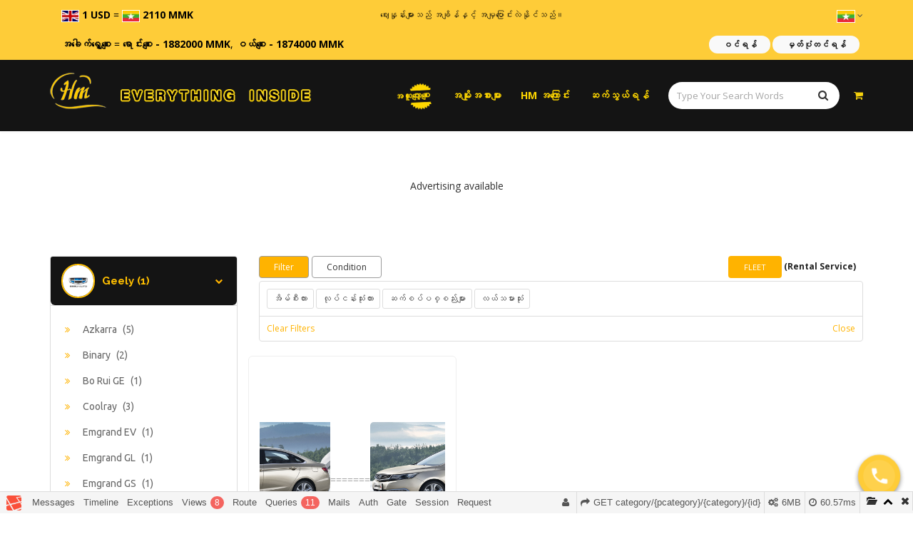

--- FILE ---
content_type: text/html; charset=UTF-8
request_url: https://heavenmall.net/category/automobile/geely/emgrand-gl
body_size: 21229
content:
<!DOCTYPE html>
<html lang="my">
<head>
    <meta charset="utf-8">
    <meta http-equiv="X-UA-Compatible" content="IE=edge">

        <meta name="robots" content="index,follow">
<meta name="googlebot" content="index, follow" />
<meta name="title" content="Emgrand GL">
<meta name="description" content="For =&gt;	EMGRAND GL 1.8+6GMT	/EMGRAND GL 1.8+6DCT	/EMGRAND GL 1.4T+6DCT
Dimensions L*W*H (mm)	-4725*1802*1478	/4725*1802*1478	/4725*1802*1478
Wheelbase (mm)	-2700	/2700	/2700
Wheel tread (front/rear) (mm)	-(1551/1546)	/(1551/1546)/(1551/1546)
Minimum ground clearance (mm)	-120	/120	/120
Unladen mass (kg)	-1320	/1340	/1400
Trunk volume (L)	-680	/680	/680
Fuel tank capacity (L)	-60	/60	/60
Engine	-1.8 Four Cylinder Naturally Aspirated	/1.8 Four Cylinder Naturally Aspirated	/1.4T Four Cylinder Turbo
Displacement (cc)	-1799	/1799	/1398
Maximum power (KW/rpm)	-(98/6000)	/(98/6000)/(98/5200)
Maximum torque (N.m/rpm)	-(170/4400)/(170/4400)/(215/4000)">
<meta name="keywords" content="heaven mall,myanmar,shopping,real estate,services,business,online shopping,automobile,auto mobile,book" />
<meta name="image" content="https://heavenmall.sgp1.cdn.digitaloceanspaces.com/heavenmall/products/thumbnails/7347556431598363836.png">
<meta name="author" content="HeavenMall" />
<!-- for facebook -->
<meta property="og:type" content="website" />
<meta property="og:title" content="Emgrand GL" />
<meta property="og:description" content="For =&gt;	EMGRAND GL 1.8+6GMT	/EMGRAND GL 1.8+6DCT	/EMGRAND GL 1.4T+6DCT
Dimensions L*W*H (mm)	-4725*1802*1478	/4725*1802*1478	/4725*1802*1478
Wheelbase (mm)	-2700	/2700	/2700
Wheel tread (front/rear) (mm)	-(1551/1546)	/(1551/1546)/(1551/1546)
Minimum ground clearance (mm)	-120	/120	/120
Unladen mass (kg)	-1320	/1340	/1400
Trunk volume (L)	-680	/680	/680
Fuel tank capacity (L)	-60	/60	/60
Engine	-1.8 Four Cylinder Naturally Aspirated	/1.8 Four Cylinder Naturally Aspirated	/1.4T Four Cylinder Turbo
Displacement (cc)	-1799	/1799	/1398
Maximum power (KW/rpm)	-(98/6000)	/(98/6000)/(98/5200)
Maximum torque (N.m/rpm)	-(170/4400)/(170/4400)/(215/4000)" />
<meta property="og:image" content="https://heavenmall.sgp1.cdn.digitaloceanspaces.com/heavenmall/products/thumbnails/7347556431598363836.png" />
<!-- for twitter -->
<meta name="twitter:card" content="summary_large_image">
    <meta name="viewport" content="width=device-width, initial-scale=1">

    <!-- CSRF Token -->
    <meta name="csrf-token" content="2Reo64D1JKag69phLcPd8TKZwMx9qhWjvhcLtRQG">

    <title> HeavenMall</title>
    <link rel="shortcut icon" href="https://heavenmall.net/img/favicon.png">
<link href="https://heavenmall.net/css/external.css" type="text/css" rel="stylesheet">


    <link href="https://cdn.jsdelivr.net/npm/bootstrap@3.4.1/dist/css/bootstrap.min.css"  type="text/css" rel="stylesheet" />

<link rel="preconnect" href="https://fonts.googleapis.com">
<link rel="preconnect" href="https://fonts.gstatic.com" crossorigin>
<link href="https://fonts.googleapis.com/css2?family=Open+Sans:ital,wght@0,400;0,500;0,700;0,800;1,400;1,500;1,700&family=Raleway:ital,wght@0,400;0,500;0,700;1,500;1,700&family=Ubuntu:ital,wght@0,400;0,500;0,700;1,400;1,500;1,700&display=swap" rel="stylesheet">


<link href="https://heavenmall.net/css/style.css" rel="stylesheet">


<link href="https://heavenmall.net/css/custom.css?v=39.2" type="text/css" rel="stylesheet">



    <script src="https://cdnjs.cloudflare.com/ajax/libs/jquery/2.2.4/jquery.min.js"></script>

<script src="https://heavenmall.net/js/zawgyi_detector.min.js"></script>



<script>
    let HM = {};
</script>
            <!-- Global site tag (gtag.js) - Google Analytics -->
            <script async
                    src="https://www.googletagmanager.com/gtag/js?id=UA-173932786-1"></script>
            <script>
                window.dataLayer = window.dataLayer || [];

                function gtag() {
                    dataLayer.push(arguments);
                }

                gtag('js', new Date());

                gtag('config', "UA-173932786-1");
            </script>
            
<script>
    $(window).load(function() {
        // Animate loader off screen
        $(".se-pre-con").fadeOut("slow");
    });
</script>
<style>
    .no-js #loader { display: none;  }
    .js #loader { display: block; position: absolute; left: 100px; top: 0; }
    .se-pre-con {
        position: fixed;
        left: 0px;
        top: 0px;
        width: 100%;
        height: 100%;
        z-index: 9999;
        background: url("https://heavenmall.net/public/images/Preloader_11.gif") center no-repeat #fff;
    }
</style>

<style>
    .arrow {
        left: 88%;
    }

    .arrow {
        position: absolute;
        bottom: 0;
        margin-left: 0px;
        width: 12px;
        height: 12px;
        background-size: contain;
        top: 12px;
    }

    .segunda {
        margin-left: 8px;
    }

    .next {
        background-image: url([data-uri]);
    }

    #collapseChild {
        display: none;
    }

    @keyframes  bounceAlpha {
        0% {
            opacity: 1;
            transform: translateX(0px) scale(1);
        }

        25% {
            opacity: 0;
            transform: translateX(10px) scale(0.9);
        }

        26% {
            opacity: 0;
            transform: translateX(-10px) scale(0.9);
        }

        55% {
            opacity: 1;
            transform: translateX(0px) scale(1);
        }
    }

    .bounceAlpha {
        animation-name: bounceAlpha;
        animation-duration: 1.4s;
        animation-iteration-count: infinite;
        animation-timing-function: linear;
    }

    .arrow.primera.bounceAlpha {
        animation-name: bounceAlpha;
        animation-duration: 1.4s;
        animation-delay: 0.2s;
        animation-iteration-count: infinite;
        animation-timing-function: linear;
    }

    @media  screen and (max-width: 576px) {
        .hero {
            height: 167px !important;
            padding: 0 10px;
        }
    }
</style></head>
<body>

    <!-- Document Wrapper
    ============================================= -->

<div id="wrapper" class="wrapper clearfix">
    <header id="navbar-spy" class="header header-1">
    <div class="top-bar">
        <div class="container">
            <div class="row d-block d-md-none">
                <div class="col-xs-6">
                    <div class="mobile-ex-rate">
                                <span>
                                    <img  loading=lazy  src="https://heavenmall.net/img/en.png" class="image" />
                                    <b class="rate">1 USD</b>
                                </span>
                        <span> = </span>
                        <span>
                                    <img  loading=lazy  src="https://heavenmall.net/img/my.png" class="image" />
                                    <b class="rate">2110 MMK</b>
                                </span>
                    </div>
                </div>
                <div class="col-xs-6 mobile-marquee-wrapper">
                    <small class="ex-rate-text-moving">
                        <marquee behavior="scroll" direction="left">
                            ဈေးနှုန်းများသည် အချိန်နှင့်
                            အမျှပြောင်းလဲနိုင်သည်။
                        </marquee>
                    </small>
                </div>
                <div class="col-xs-12">
                    <div class="mobile-gold-rate">
                        <span>
                                                            <b>အခေါက်ရွှေစျေး </b> = <b>ရောင်းစျေး - 1882000 MMK</b>, <b>ဝယ်စျေး - 1874000 MMK</b>
                                                    </span>
                    </div>
                </div>
            </div>
            <div class="row">
                <div class="col-xs-12 col-sm-6 col-md-7">
                    <div class="moblie-search search-box d-block d-md-none">
                        <form class="search-form" role="search" action="https://heavenmall.net/search" method="GET">
                            <div class="input-group">
                                <input type="text" class="form-control" placeholder="Type Your Search Words"
                                       name="sterm">
                                <span class="input-group-btn">
                                    <button class="btn" type="submit"><i class="fa fa-search"></i></button>
                                </span>
                            </div>
                            <!-- /input-group -->
                        </form>
                    </div>
                </div>
            </div>
            <div class="row">
                <div class="col-xs-12 d-sm-none exchange-rate-holder">
                    <div class="row">
                        <div class="col-md-4">
                            &nbsp;&nbsp;&nbsp;
                            <span>
                                <img  loading=lazy  src="https://heavenmall.net/img/en.png"
                                       style="width:25px; border: 1px solid #fff;" />
                                        <b>1 USD</b> = <img src="https://heavenmall.net/img/my.png" style="width:25px; border: 1px solid #fff;" />
                                        <b>2110 MMK</b>
                            </span>
                        </div>
                        <div class="col-md-8 marquee-wrapper">
                            <div class="row">
                                <div class="col-md-6">
                                    <small>
                                        <marquee behavior="scroll" direction="left">
                                            ဈေးနှုန်းများသည် အချိန်နှင့်
                                            အမျှပြောင်းလဲနိုင်သည်။
                                        </marquee>
                                    </small>
                                </div>
                                
                                <div class="col-md-6">
                                    <ul class="pull-right top-links clearfix">
                                        <li class="dropdown language">
                                            <a href="javascript:void(0)" data-lang="my">
                                                <img  loading=lazy  src="https://heavenmall.net/img/my.png" alt="my" />
                                                <i class="fa fa-angle-down"></i>
                                            </a>
                                            <ul class="language-menu">
                                                                                                    <li>
                                                        <a href="https://heavenmall.net/locale/en" data-lang="en">
                                                            <img  loading=lazy  src="https://heavenmall.net/img/en.png" alt="en" />
                                                        </a>
                                                    </li>
                                                                                            </ul>
                                        </li>
                                    </ul>
                                </div>
                            </div>
                        </div>
                    </div>
                </div>
                
            </div>
            <!-- .row end -->
        </div>
        <!-- .container end -->
    </div>
    <!-- .top-bar end -->

    <div class="top-bar">
        <div class="container">
            <div class="row">
                <div class="col-xs-12 col-sm-7 col-md-7 d-sm-none exchange-rate-holder">
                    <div class="row">
                        <div class="col-md-12">
                            &nbsp;&nbsp;&nbsp;
                            

                            <span>
                                                                    <b>အခေါက်ရွှေစျေး </b> = <b>ရောင်းစျေး - 1882000 MMK</b>, <b>ဝယ်စျေး - 1874000 MMK</b>
                                                            </span>
                        </div>
                    </div>
                </div>
                <div class="mobile-nav-links col-xs-12 col-sm-5 col-md-5">
                    <ul class="list-inline pull-right top-links clearfix">
                        <li class="dropdown language d-block d-md-none">
                            <a href="javascript:void(0)" data-lang="my">
                                <img  loading=lazy  src="https://heavenmall.net/img/my.png" alt="my" />
                                <i class="fa fa-angle-down"></i>
                            </a>
                            <ul class="language-menu">
                                                                    <li>
                                        <a href="https://heavenmall.net/locale/en" data-lang="en">
                                            <img  loading=lazy  src="https://heavenmall.net/img/en.png" alt="en" />
                                        </a>
                                    </li>
                                                            </ul>
                        </li>
                                                                                    <li>
                                    

                                    <a href="https://heavenmall.net/login" class="top-bar-link">ဝင်ရန်</a>

                                    <a href="https://heavenmall.net/register" class="top-bar-link">မှတ်ပုံတင်ရန်</a>
                                </li>
                                                                        </ul>
                </div>
            </div>
            <!-- .row end -->
        </div>
        <!-- .container end -->
    </div>
    <!-- .top-bar end -->
    

    <nav id="primary-menu" class="navbar navbar-fixed-top affix-top">
        <div class="container">

            <!-- Brand and toggle get grouped for better mobile display -->
            <div class="navbar-header">

                <button type="button" class="navbar-toggle collapsed" data-toggle="collapse"
                        data-target="#header-navbar-collapse-1" aria-expanded="false">
                    <span class="sr-only">Toggle navigation</span>
                    <span class="icon-bar"></span>
                    <span class="icon-bar"></span>
                    <span class="icon-bar"></span>
                </button>

                <!-- Mod-->
                <div class="module module-search mobile-display d-none">
                    <div class="search-icon">
                        <i class="fa fa-search"></i>
                    </div>
                    <div class="search-box">
                        <form class="search-form" role="search" action="https://heavenmall.net/search">
                            <div class="input-group">
                                <input type="text" class="form-control" placeholder="Type Your Search Words"
                                       name="sterm" />
                                <span class="input-group-btn">
                                            <button class="btn" type="submit"><i class="fa fa-search"></i></button>
                                        </span>
                            </div>
                            <!-- /input-group -->
                        </form>
                    </div>
                </div>
                <!-- .module-search-->
                <!-- .module-cart -->
                <div class="module module-cart mobile-display">
                    <div class="cart-icon">
                                                    <i class="fa fa-shopping-cart"></i>
                                            </div>
                </div>
                <!-- .module-cart end -->
                <a class="logo" href="https://heavenmall.net">
                    <img  loading=lazy  src="https://heavenmall.sgp1.cdn.digitaloceanspaces.com/heavenmall/logo/9916050001577777742.png"
                         class="img-responsive site-logo" alt="Heaven Melody">
                    <img  loading=lazy  src="https://heavenmall.net/images/logo-slogan-3.png" class="img-text" alt="Everything Inside">
                </a>
            </div>

            <!-- Collect the nav links, forms, and other content for toggling -->
            <div class="collapse navbar-collapse pull-right" id="header-navbar-collapse-1">
                <ul class="nav navbar-nav navbar-left">
                    <li class="menu-promotion animated-deal tada">
                        <a href="https://heavenmall.net/dealproducts" class="my deal">အထူးလျှော့စျေး</a>
                    </li>
                    <!-- li end -->
                    <li class="has-dropdown">
                        <a href="#" class="dropbtn my" onclick="myFunction()">အမျိုးအစားများ</a>
                        <ul class="dropdown-menu" id="myDropdown">
                                                                                                <li>
                                        <a href="https://heavenmall.net/category/art-and-music" class="my">အနုပညာနှင့်ဂီတ</a>
                                    </li>
                                                                    <li>
                                        <a href="https://heavenmall.net/category/luxury-watches" class="my">နာရီများ</a>
                                    </li>
                                                                    <li>
                                        <a href="https://heavenmall.net/category/entertainment" class="my">ဖျော်ဖြေရေး</a>
                                    </li>
                                                                    <li>
                                        <a href="https://heavenmall.net/category/book" class="my">စာအုပ်များ</a>
                                    </li>
                                                                    <li>
                                        <a href="https://heavenmall.net/category/real-estate" class="my">အိမ်ခြံမြေ</a>
                                    </li>
                                                                    <li>
                                        <a href="https://heavenmall.net/category/electronic" class="my">လျှပ်စစ်ပစ္စည်းများ</a>
                                    </li>
                                                                    <li>
                                        <a href="https://heavenmall.net/category/automobile" class="my">ကားနှင့်ယာဥ်အမျိုးမျိုး</a>
                                    </li>
                                                                    <li>
                                        <a href="https://heavenmall.net/category/building-construction-materials" class="my">ဆောက်လုပ်ရေးပစ္စည်းများ</a>
                                    </li>
                                                                    <li>
                                        <a href="https://heavenmall.net/category/women-s-fashion" class="my">အမျိုးသမီးဖက်ရှင်</a>
                                    </li>
                                                                    <li>
                                        <a href="https://heavenmall.net/category/luggage-backpack" class="my">ခရီးဆောင်အိတ်/ကျောပိုးအိတ်များ</a>
                                    </li>
                                                                    <li>
                                        <a href="https://heavenmall.net/category/baby-store" class="my">ကလေးအသုံးအဆောင်ပစ္စည်းများ</a>
                                    </li>
                                                                    <li>
                                        <a href="https://heavenmall.net/category/men-s-fashion" class="my">အမျိုးသားဖက်ရှင်</a>
                                    </li>
                                                                    <li>
                                        <a href="https://heavenmall.net/category/health-beauty-personal-care" class="my">အလှအပနှင့်ကျန်းမာရေး</a>
                                    </li>
                                                                    <li>
                                        <a href="https://heavenmall.net/category/home-and-kitchen" class="my">မီးဖိုချောင်နှင့်အိမ်သုံးပစ္စည်းများ</a>
                                    </li>
                                                                    <li>
                                        <a href="https://heavenmall.net/category/sports-outdoors" class="my">အားကစားပစ္စည်းများ</a>
                                    </li>
                                                                    <li>
                                        <a href="https://heavenmall.net/category/agribusiness" class="my">စိုက်ပျိုးမွေးမြူရေး</a>
                                    </li>
                                                                    <li>
                                        <a href="https://heavenmall.net/category/jewelry-accessories" class="my">လက်ဝတ်ရတနာနှင့်ဆက်စပ်ပစ္စည်းများ</a>
                                    </li>
                                                                    <li>
                                        <a href="https://heavenmall.net/category/groceries-pets" class="my">ကုန်စုံနှင့်အိမ်မွေးတိရစ္ဆာန်များ</a>
                                    </li>
                                                                    <li>
                                        <a href="https://heavenmall.net/category/travel" class="my">ခရီးသွားခြင်း</a>
                                    </li>
                                                                    <li>
                                        <a href="https://heavenmall.net/category/ecommerce" class="my">အခြားကုန်ပစ္စည်းများ</a>
                                    </li>
                                                                    <li>
                                        <a href="https://heavenmall.net/category/health-household" class="my">ကျန်းမာရေးနှင့်အိမ်စောင့်</a>
                                    </li>
                                                                    <li>
                                        <a href="https://heavenmall.net/category/natural-minerals" class="my">သဘာ၀တွင်းထွက်ပစွည်းများ</a>
                                    </li>
                                                                                    </ul>
                    </li>
                    <!-- remove category  -->

                    <li>
                        <a href="https://heavenmall.net/about" class="my">HM အကြောင်း</a>
                    </li>
                    <li>
                        <a href="https://heavenmall.net/contact" class="my">ဆက်သွယ်ရန်</a>
                    </li>
                </ul>

                <!-- Mod-->
                <div class="module module-search pull-left mobile-hide">
                    <div class="search-icon">
                        <div class="new-search-box">
                            <form class="new-search-form" role="search" action="https://heavenmall.net/search" method="GET">
                                <div class="input-group">
                                    <input type="hidden" class="form-control" name="current_category_id"
                                           value="">
                                    <input type="text" class="form-control" placeholder="Type Your Search Words"
                                           name="sterm">
                                    <span class="input-group-btn">
                                        <button class="btn" type="submit">
                                            <i class="fa fa-search"></i>
                                        </button>
                                    </span>
                                </div>
                                <!-- /input-group -->
                            </form>
                        </div>
                    </div>
                </div>
                <!-- .module-search-->
                <!-- .module-cart -->
                <div class="module module-cart pull-left mobile-hide">
                    <div class="cart-icon">
                        <i class="fa fa-shopping-cart"></i>

                        <span class="title">shop cart</span>

                                            </div>
                                    </div>
                <!-- .module-cart end -->

            </div>
            <!-- /.navbar-collapse -->
        </div>
        <!-- /.container-fluid -->
    </nav>

</header>    
        <style>
        .shop-grid .product {
            min-height: 0px;
        }

        .shop-grid .product .product-img {
            min-height: 200px;
        }

        .product .product-bio .prodcut-cat a {
            margin-bottom: 5px;
        }

        .product .product-bio .prodcut-title h3 a {
            font-size: 14px;
            height: 33px;
        }

        .product .product-price {
            font-size: 16px;
            margin-top: 0;
        }

        .product .product-price p {
            line-height: 17px;
        }

        .rating-readonly > label:before {
            font-size: 1em;
        }

        .rating, .rating-readonly {
            margin-bottom: 0px;
        }

        .heading-compact .subheading {
            font-size: 18px;
            line-height: 35px;
        }

        .heading-compact .subheading a {
            float: right;
            font-weight: bold;
        }

        .subheading:before {
            top: 16px;
        }

        .product-box .product-hover .product-link p {
            font-size: 14px;
        }

        .home-page {
            background: black;
            width: 100%;
            line-height: 50px;
            font-weight: 600;
            margin-bottom: 1px;
        }

        @media  only screen and (max-width: 769px) {
            .home-page {
                width: 49.6%;
            }
        }

        @media  only screen and (max-width: 426px) {
            .home-page {
                width: 49%;
                background: #ffb300;
                color: white;
            }

            .home-page-btn a:hover {
                color: #333;
            }
        }
        .header-bar {
            display: flex;
            justify-items: center;
            justify-content: space-between;
        }
        .fleet-btn-wrapper {
            text-align: right;
            font-size: 12px;
        }

        .fleet-btn-wrapper .btn {
            padding: 6px 20px;
            font-size: 11px;
        }

        .fleet-btn-wrapper .highlight-text {
            font-weight: bold;
            color: #222;
            margin-right: 10px;
        }      
        @media  screen and (max-width: 576px) {
            .fleet-btn-wrapper .highlight-text {
                display: none;
            }            
        }   
    </style>

    <section id="page-title" class="page-title d-none">
        <div class="container">
            <div class="row">
                <div class="col-xs-12 col-sm-12 col-md-6">
                    <h1 class="zawgyi">Emgrand GL</h1>
                </div>
            </div>
        </div>
    </section>

            <section id="banner">
            <div class="container">
                                    <div class="banner-item"
                                                     style="background-image: url('https://heavenmall.sgp1.cdn.digitaloceanspaces.com/heavenmall/banners/thumbnails/20523131551596380475.png')"
                                             >
                                                        <div class="banner-text"
                                     style="color: #333333">Advertising available</div>
                                                    </div>
                            </div>
        </section>
    
    
    <section id="shopgrid" class="shop shop-grid">
                <div class="container">
            <div class="row">
                <div class="col-xs-12 col-sm-12 col-md-3 sidebar  ">
                    <div class="panel-group" id="accordion">
                <style type="text/css">
                @media  screen and (max-width: 425px){
                   .panel-default > .panel-heading{
                        background-color: #fff !important;
                    }

                    .cat-title{
                        margin-top: 8px;
                        margin-bottom: 0;
                        font-size: 12px;
                        font-weight: bold;
                        color: #333;
                    }
                    .sidebar .panel-title .category-wrapper img{
                        margin: 0 auto;
                    }
                }
            </style>
            <div class="panel panel-default">
                <div class="panel-heading img-rounded" >
                    <h4 class="panel-title">

                                                
                        <div class="category-wrapper">
                            <a href="https://heavenmall.net/category/automobile/geely">
                              <img  loading=lazy  class="img-responsive" src="https://heavenmall.sgp1.cdn.digitaloceanspaces.com/heavenmall/productcategory/thumbnails/12801134701598277317.jpg">
                              <p  class="zawgyi text-center cat-title hidden">Geely</p>
                            </a>
                        </div>

                        <div class="category-name ">
                            <a href="https://heavenmall.net/category/automobile/geely">
                                <h5 class="zawgyi">Geely (1)</h5>
                            </a>
                        </div>
                        <a data-toggle="collapse" data-parent="#accordion" href="#collapse1" class="category-arrow ">
                            <i class="fa fa-chevron-down"></i>
                        </a>
                    </h4>
                </div>
                <div id="collapse1" class="panel-collapse collapse in">
                    <div class="panel-body widget-categories">
                        <ul class="list-unstyled">
                                                                                                                                                            <li>
                                        <a href="https://heavenmall.net/category/automobile/geely/azkarra">
                                            <span><i class="fa fa-angle-double-right"></i></span>
                                            <span class="cat-name zawgyi">
                                                Azkarra
                                                <span>(5)</span>
                                            </span>
                                        </a>
                                    </li>
                                                                                                                                                                    <li>
                                        <a href="https://heavenmall.net/category/automobile/geely/binary">
                                            <span><i class="fa fa-angle-double-right"></i></span>
                                            <span class="cat-name zawgyi">
                                                Binary
                                                <span>(2)</span>
                                            </span>
                                        </a>
                                    </li>
                                                                                                                                                                    <li>
                                        <a href="https://heavenmall.net/category/automobile/geely/bo-rui-ge">
                                            <span><i class="fa fa-angle-double-right"></i></span>
                                            <span class="cat-name zawgyi">
                                                Bo Rui GE
                                                <span>(1)</span>
                                            </span>
                                        </a>
                                    </li>
                                                                                                                                                                    <li>
                                        <a href="https://heavenmall.net/category/automobile/geely/coolray">
                                            <span><i class="fa fa-angle-double-right"></i></span>
                                            <span class="cat-name zawgyi">
                                                Coolray
                                                <span>(3)</span>
                                            </span>
                                        </a>
                                    </li>
                                                                                                                                                                    <li>
                                        <a href="https://heavenmall.net/category/automobile/geely/emgrand-ev">
                                            <span><i class="fa fa-angle-double-right"></i></span>
                                            <span class="cat-name zawgyi">
                                                Emgrand EV
                                                <span>(1)</span>
                                            </span>
                                        </a>
                                    </li>
                                                                                                                                                                    <li>
                                        <a href="https://heavenmall.net/category/automobile/geely/emgrand-gl">
                                            <span><i class="fa fa-angle-double-right"></i></span>
                                            <span class="cat-name zawgyi">
                                                Emgrand GL
                                                <span>(1)</span>
                                            </span>
                                        </a>
                                    </li>
                                                                                                                                                                    <li>
                                        <a href="https://heavenmall.net/category/automobile/geely/emgrand-gs">
                                            <span><i class="fa fa-angle-double-right"></i></span>
                                            <span class="cat-name zawgyi">
                                                Emgrand GS
                                                <span>(1)</span>
                                            </span>
                                        </a>
                                    </li>
                                                                                                                                                                    <li>
                                        <a href="https://heavenmall.net/category/automobile/geely/emgrand-gt">
                                            <span><i class="fa fa-angle-double-right"></i></span>
                                            <span class="cat-name zawgyi">
                                                Emgrand GT
                                                <span>(1)</span>
                                            </span>
                                        </a>
                                    </li>
                                                                                                                                                                    <li>
                                        <a href="https://heavenmall.net/category/automobile/geely/emgrand-x3">
                                            <span><i class="fa fa-angle-double-right"></i></span>
                                            <span class="cat-name zawgyi">
                                                Emgrand X3
                                                <span>(1)</span>
                                            </span>
                                        </a>
                                    </li>
                                                                                                                                                                    <li>
                                        <a href="https://heavenmall.net/category/automobile/geely/emgrand-x7">
                                            <span><i class="fa fa-angle-double-right"></i></span>
                                            <span class="cat-name zawgyi">
                                                Emgrand X7
                                                <span>(1)</span>
                                            </span>
                                        </a>
                                    </li>
                                                                                                                                                                    <li>
                                        <a href="https://heavenmall.net/category/automobile/geely/geely-coolray">
                                            <span><i class="fa fa-angle-double-right"></i></span>
                                            <span class="cat-name zawgyi">
                                                Geely Coolray
                                                <span>(1)</span>
                                            </span>
                                        </a>
                                    </li>
                                                                                                                                                                    <li>
                                        <a href="https://heavenmall.net/category/automobile/geely/geely-ex5-ev">
                                            <span><i class="fa fa-angle-double-right"></i></span>
                                            <span class="cat-name zawgyi">
                                                Geely EX5 (EV)
                                                <span>(1)</span>
                                            </span>
                                        </a>
                                    </li>
                                                                                                                                                                    <li>
                                        <a href="https://heavenmall.net/category/automobile/geely/geely-geometry-c">
                                            <span><i class="fa fa-angle-double-right"></i></span>
                                            <span class="cat-name zawgyi">
                                                Geely Geometry C
                                                <span>(1)</span>
                                            </span>
                                        </a>
                                    </li>
                                                                                                                                                                    <li>
                                        <a href="https://heavenmall.net/category/automobile/geely/geometry-e-cute-tiger">
                                            <span><i class="fa fa-angle-double-right"></i></span>
                                            <span class="cat-name zawgyi">
                                                Geometry E (cute tiger)
                                                <span>(1)</span>
                                            </span>
                                        </a>
                                    </li>
                                                                                                                                                                    <li>
                                        <a href="https://heavenmall.net/category/automobile/geely/geometry-e-ev">
                                            <span><i class="fa fa-angle-double-right"></i></span>
                                            <span class="cat-name zawgyi">
                                                Geometry E (EV)
                                                <span>(1)</span>
                                            </span>
                                        </a>
                                    </li>
                                                                                                                                                                    <li>
                                        <a href="https://heavenmall.net/category/automobile/geely/geometry-e-linglong-tiger">
                                            <span><i class="fa fa-angle-double-right"></i></span>
                                            <span class="cat-name zawgyi">
                                                Geometry E (linglong tiger)
                                                <span>(1)</span>
                                            </span>
                                        </a>
                                    </li>
                                                                                                                                                                    <li>
                                        <a href="https://heavenmall.net/category/automobile/geely/geometry-e-thunder-tiger">
                                            <span><i class="fa fa-angle-double-right"></i></span>
                                            <span class="cat-name zawgyi">
                                                Geometry E (Thunder Tiger)
                                                <span>(1)</span>
                                            </span>
                                        </a>
                                    </li>
                                                                                                                                                                    <li>
                                        <a href="https://heavenmall.net/category/automobile/geely/hao-yue">
                                            <span><i class="fa fa-angle-double-right"></i></span>
                                            <span class="cat-name zawgyi">
                                                Hao Yue
                                                <span>(1)</span>
                                            </span>
                                        </a>
                                    </li>
                                                                                                                                                                    <li>
                                        <a href="https://heavenmall.net/category/automobile/geely/icon">
                                            <span><i class="fa fa-angle-double-right"></i></span>
                                            <span class="cat-name zawgyi">
                                                Icon
                                                <span>(3)</span>
                                            </span>
                                        </a>
                                    </li>
                                                                                                                                                                    <li>
                                        <a href="https://heavenmall.net/category/automobile/geely/jia-ji">
                                            <span><i class="fa fa-angle-double-right"></i></span>
                                            <span class="cat-name zawgyi">
                                                Jia Ji
                                                <span>(2)</span>
                                            </span>
                                        </a>
                                    </li>
                                                                                                                                                                    <li>
                                        <a href="https://heavenmall.net/category/automobile/geely/x7-sport">
                                            <span><i class="fa fa-angle-double-right"></i></span>
                                            <span class="cat-name zawgyi">
                                                X7 Sport
                                                <span>(2)</span>
                                            </span>
                                        </a>
                                    </li>
                                                                                                                                                                    <li>
                                        <a href="https://heavenmall.net/category/automobile/geely/xing-yue">
                                            <span><i class="fa fa-angle-double-right"></i></span>
                                            <span class="cat-name zawgyi">
                                                Xing Yue
                                                <span>(5)</span>
                                            </span>
                                        </a>
                                    </li>
                                                                                                                                                                    <li>
                                        <a href="https://heavenmall.net/category/automobile/geely/zeeker-001-long-range-rwd">
                                            <span><i class="fa fa-angle-double-right"></i></span>
                                            <span class="cat-name zawgyi">
                                                Zeeker 001 (long range RWD)
                                                <span>(1)</span>
                                            </span>
                                        </a>
                                    </li>
                                                                                                                                                                    <li>
                                        <a href="https://heavenmall.net/category/automobile/geely/zeeker-001-performance-awd">
                                            <span><i class="fa fa-angle-double-right"></i></span>
                                            <span class="cat-name zawgyi">
                                                Zeeker 001 (Performance AWD)
                                                <span>(1)</span>
                                            </span>
                                        </a>
                                    </li>
                                                                                                                                                                    <li>
                                        <a href="https://heavenmall.net/category/automobile/geely/zeeker-x">
                                            <span><i class="fa fa-angle-double-right"></i></span>
                                            <span class="cat-name zawgyi">
                                                Zeeker X
                                                <span>(1)</span>
                                            </span>
                                        </a>
                                    </li>
                                                                                                            </ul>
                    </div>
                </div>
            </div>

    </div>
<script>
    if ($(window).width() < 992 && $('#accordion .category-name').size() > 1) {
        $('#accordion .panel-collapse').removeClass('in');
    }
</script>
                                    </div>
                <!-- .col-md-3 end -->
                <div class="col-xs-12 col-sm-12 col-md-9">
                    
                                        <div class="filters">
                        <form method="get">
                            <input type="hidden" name="sort" value="" />
                            <input type="hidden" name="filter" value="" />
                                                                                    <div class="header-bar">
                                <div class="filter-bar">
                                    <a href="#" rel="filter" class="btn btn-default">Filter</a>
                                    <a href="#" rel="sort" class="btn btn-default">Condition</a>
                                </div>

                                                                    <div class="fleet-btn-wrapper">
                                        <a target="_blank" href="http://fleet.heavenmall.net/" class="btn btn-primary">Fleet</a>
                                        <span class="highlight-text">(Rental Service)</span>
                                    </div>
                                                                

                            </div>
                            <div class="filter-box" id="filter">
                                <div class="filter-items">
                                    <a href="#" class="zawgyi" rel="private">အိမ်စီးကား</a>
                                    <a href="#" class="zawgyi" rel="commercial">လုပ်ငန်းသုံးကား</a>
                                    <a href="#" class="zawgyi" rel="accessories">ဆက်စပ်ပစ္စည်းများ</a>
                                    <a href="#" class="zawgyi" rel="farmer_vehicle">လယ်သမားသုံး</a>
                                </div>
                                <div class="filter-bar-bottom clearfix">
                                    <a href="https://heavenmall.net/category/automobile" class="pull-left btn-clear" rel="filter">Clear Filters</a>
                                    <a href="#" class="pull-right btn-close" rel="filter">Close</a>
                                </div>
                            </div>

                            <div class="filter-box" id="sort">
                                <div class="filter-items">
                                    

                                    <a href="#" rel="pre-owned" class="my">ကားဟောင်း</a>
                                    <a href="#" rel="brand-new" class="my">ကားသစ်</a>
                                </div>
                                <div class="filter-bar-bottom clearfix">
                                    <a href="https://heavenmall.net/dealproducts" class="pull-left btn-clear" rel="sort">Clear Filters</a>
                                    <a href="#" class="pull-right btn-close" rel="sort">Close</a>
                                </div>
                            </div>
                        </form>
                    </div>
                    
                    <div class="row blog-grid equal-container">
                                                                                                                        <!-- Product #1 -->
<div class="col-xs-6 col-sm-6 col-md-4 product img-rounded">
    <div class="product-img">
        <<<<<<< HEAD
        <img  loading=lazy  class="img-responsive" src="https://heavenmall.sgp1.cdn.digitaloceanspaces.com/heavenmall/products/thumbnails/7347556431598363836.png" alt="">
=======
        <img class="img-responsive" src="https://heavenmall.sgp1.cdn.digitaloceanspaces.com/heavenmall/products/thumbnails/7347556431598363836.png" style="border-radius: 5px;object-fit: contain" alt="">
>>>>>>> 49f281d0 (fixed-bugs)
        <div class="product-hover">
            <div class="product-action">
            <input type="hidden" name="_token" value="2Reo64D1JKag69phLcPd8TKZwMx9qhWjvhcLtRQG">
            <!-- </form> -->
                <a class="btn btn-primary my" href="https://heavenmall.net/products/product_category_name-automobile-6028">အသေးစိတ်ကြည့်ရန်</a>
            </div>
        </div>
        <!-- .product-overlay end -->
    </div>
    <!-- .product-img end -->
    <div class="product-bio">
        <div class="prodcut-cat">
            <a href="#" class="zawgyi">China</a>
        </div>
        <!-- .product-cat end -->
        <div class="prodcut-title">
            <h3>
                <a class="zawgyi" href="https://heavenmall.net/products/product_category_name-automobile-6028">Emgrand GL</a>
            </h3>
        </div>
        <!-- .product-title end -->
        
        <div class="product-price my">
                            
                                                                                        <span>251.1 သိန်း </span>

                                                                        

                                                                                                <p>&nbsp;</p>
                                    </div>
        
        <div class="rating-container">
                  <fieldset class="rating-readonly">
                      <span class="caption">(0)</span>
          
        <input type="radio" id="star5-rating69715dee49cde" name="rating69715dee49cde" value="5"
             />
        <label class="full" for="star5-rating69715dee49cde" title="5 stars"></label>

        <input type="radio" id="star4half-rating69715dee49cde" name="rating69715dee49cde" value="4.5"
             />
        <label class="half" for="star4half-rating69715dee49cde" title="4.5 stars"></label>

        <input type="radio" id="star4-rating69715dee49cde" name="rating69715dee49cde" value="4"
             />
        <label class="full" for="star4-rating69715dee49cde"></label>

        <input type="radio" id="star3half-rating69715dee49cde" name="rating69715dee49cde" value="3.5"
             />
        <label class="half" for="star3half-rating69715dee49cde" title="3.5 stars"></label>

        <input type="radio" id="star3-rating69715dee49cde" name="rating69715dee49cde" value="3"
             />
        <label class="full" for="star3-rating69715dee49cde" title="3 stars"></label>

        <input type="radio" id="star2half-rating69715dee49cde" name="rating69715dee49cde" value="2.5"
             />
        <label class="half" for="star2half-rating69715dee49cde" title="2.5 stars"></label>

        <input type="radio" id="star2-rating69715dee49cde" name="rating69715dee49cde" value="2"
             />
        <label class="full" for="star2-rating69715dee49cde" title="2 stars"></label>

        <input type="radio" id="star1half-rating69715dee49cde" name="rating69715dee49cde" value="1.5"
             />
        <label class="half" for="star1half-rating69715dee49cde" title="1.5 stars"></label>

        <input type="radio" id="star1-rating69715dee49cde" name="rating69715dee49cde" value="1"
             />
        <label class="full" for="star1-rating69715dee49cde" title="1 stars"></label>

        <input type="radio" id="starhalf-rating69715dee49cde" name="rating69715dee49cde" value="0.5"
             />
        <label class="half" for="starhalf-rating69715dee49cde" title="0.5 stars"></label>
      </fieldset>
              <script type="text/javascript">
          $('.rating-readonly input[type=radio]').prop('disabled', true);
          $('.rating-readonly label').removeAttr('title');
      </script>
            
        </div>
    <!-- .product-price end -->
    </div>
    <!-- .product-bio end -->
    <a href="https://heavenmall.net/products/product_category_name-automobile-6028"
       class="product-detail-link"></a>
</div>
<!-- .product end -->
                                                                                                        </div>
                    <div></div>
                </div>
            </div>
        </div>
    </section>
<div id="phone-icon">
    <span id="text-hide">    +959684068950
</span>
    <a href="tel:     +959684068950
" title="    +959684068950
">
        <i class="fa-Phone is-animating"></i>
    </a>
</div>


<!-- Footer #2
============================================= -->
    <footer id="footer" class="footer footer-2">
        <!-- Footer Info
    ============================================= -->
        <!-- <div class="footer-info">
            <div class="container">
                <div class="row">
                    <div class="col-xs-12 col-sm-6 col-md-3">
                        <div class="panel-info">
                            <div class="info-icon">
                                <i class="icon icon-Truck"></i>
                            </div>
                            <div class="info-content">
                                <h4>Free Shipping</h4>
                                <p>Having to pay extra shipping and handling fees is one of the main reasons why customers will abandon their shopping carts. You can encourage your customers to complete their purchases by offering free shipping at checkout.</p>
                            </div>
                        </div>
                    </div>
                    <div class="col-xs-12 col-sm-6 col-md-3">
                        <div class="panel-info">
                            <div class="info-icon">
                                <i class="icon icon-Dollars"></i>
                            </div>
                            <div class="info-content">
                                <h4>Fair Prices</h4>
                                <p>The most trusted prices are here</p>
                            </div>
                        </div>
                    </div>

                    <div class="col-xs-12 col-sm-6 col-md-3">
                        <div class="panel-info">
                            <div class="info-icon">
                                <i class="icon icon-Shield"></i>
                            </div>
                            <div class="info-content">
                                <h4>Secure Shopping</h4>
                                <p>Please enjoy excellent shopping with direct supplier</p>
                            </div>
                        </div>
                    </div>

                    <div class="col-xs-12 col-sm-6 col-md-3">
                        <div class="panel-info">
                            <div class="info-icon">
                                <i class="icon icon-Headset"></i>
                            </div>
                            <div class="info-content">
                                <h4>Customer Support</h4>
                                <p>Full support to you</p>
                            </div>
                        </div>
                    </div>
                </div>
            </div>
        </div> -->
        <!-- .footer-info end -->
        <!-- Footer Widget
    ============================================= -->
        <div class="footer-widget">
            <div class="container">
                <div class="row">
                    <div class="col-xs-12 col-sm-12 col-md-4 footer-widget-about">
                        <div class="footer-widget-title">
                            <h5 class="my">ကျွန်တော်တို့အကြောင်း</h5>
                        </div>
                        <div class="footer-widget-content">
                            <p class="zawgyi gtrans" data-trans-key="about_brief">You can buy everything inside. The one and only Best E-commerce Website in Myanmar</p>
                            <div class="footer-social">
                                <a class="share-facebook" href="https://www.facebook.com/heavenmelody.store/" target="_blank"><i class="fa fa-facebook"></i></a>
                                <a class="share-google-plus" href="#" target="_blank"><i class="fa fa-google-plus"></i></a>
                                <a class="share-twitter" href="#" target="_blank"><i class="fa fa-twitter"></i></a>
                                <a class="share-pinterest" href="#" target="_blank"><i class="fa fa-pinterest"></i></a>
                                <a class="share-vimeo" href="#" target="_blank"><i class="fa fa-vimeo"></i></a>
                                <a class="share-rss" href="#" target="_blank"><i class="fa fa-rss"></i></a>
                            </div>
                        </div>
                    </div>
                    <!-- .col-md-4 end -->

                    <div class="col-xs-6 col-sm-6 col-md-2 footer-widget-link my">
                        <div class="footer-widget-title">
                            <h5>သတင်းအချက်အလက်</h5>
                        </div>
                        <div class="footer-widget-content">
                            <ul class="list-unstyled">
                                <li>
                                    <a href="https://heavenmall.net/about">ကျွန်တော်တို့အကြောင်း</a>
                                </li>
                                <li>
                                    <a href="https://heavenmall.net/delivery/7">Delivery အချက်အလက်</a>
                                </li>
                                <li>
                                    <a href="https://heavenmall.net/page/3">ကိုယ်ရေးအချက်အလက်မူဝါဒ</a>
                                </li>
                                <li>
                                    <a href="https://heavenmall.net/page/4">အသုံးပြုခြင်းစည်းမျဉ်းများ</a>
                                </li>
                            </ul>
                        </div>
                    </div>
                    <!-- .col-md-2 end -->

                    <div class="col-xs-6 col-sm-6 col-md-2 footer-widget-link my">
                        <div class="footer-widget-title">
                            <h5>ဝန်ဆောင်မှု</h5>
                        </div>
                        <div class="footer-widget-content">
                            <ul class="list-unstyled">
                                <li>
                                    <a href="https://heavenmall.net/contact">ဆက်သွယ်ရန်</a>
                                </li>
                                <li>
                                    <a href="https://heavenmall.net/page/5">ပြန်လည်ပေးပို့ခြင်းမူဝါဒ</a>
                                </li>
                                <li>
                                    <a href="https://heavenmall.net/howtobuy/10">ဘယ်လို၀ယ်ရမလဲ</a>
                                </li>
                                <li>
                                    <a href="https://heavenmall.net/howtosell/15">ဘယ်လိုရောင်းရမလဲ</a>
                                </li>
                            </ul>
                        </div>
                    </div>
                    <!-- .col-md-2 end -->
                                        <!-- .col-md-2 end -->
                    <div class="col-xs-6 col-sm-6 col-md-2 footer-widget-link my">
                        <div class="footer-widget-title">
                            <h5>အခြားသိစရာ</h5>
                        </div>
                        <div class="footer-widget-content">
                            <ul class="list-unstyled">
                                <li>
                                    <a href="https://heavenmall.net/supplier/8">ရောင်းသူများ</a>
                                </li>
                                <li>
                                    <a href="https://heavenmall.net/page/20">Premium Features</a>
                                </li>
                                <!-- <li>
                                    <a href="#">Gift Vouchers</a>
                                </li>
                                <li>
                                    <a href="#">Affiliates</a>
                                </li>
                                <li>
                                    <a href="#">Specials</a>
                                </li> -->
                            </ul>
                        </div>
                    </div>
                    <!-- .col-md-2 end -->
                </div>
            </div>
            <!-- .container end -->
        </div>
        <!-- .footer-widget end -->

        <!-- Footer Bar
    ============================================= -->
        <div class="footer-bar">
            <div class="container">
                <div class="row">
                    <div class="col-xs-6 col-sm-6 col-md-6">
                        <div class="powered">
                            <p>Heaven Melody &copy; All Rights Reserved.
                            </p>
                            <ul class="list-inline mb-0 my">
                                <li>
                                    <a href="https://heavenmall.net/page/3">ကိုယ်ရေးအချက်အလက်မူဝါဒ</a>
                                </li>
                                <li>
                                    <a href="https://heavenmall.net/page/4">အသုံးပြုခြင်းဆိုင်ရာစည်းမျဉ်းများ</a>
                                </li>
                                <!-- <li>
                                    <a href="#">Stores</a>
                                </li> -->
                                <li>
                                    <a href="https://heavenmall.net/about">ကျွန်တော်တို့အကြောင်း</a>
                                </li>
                            </ul>
                        </div>
                    </div>
                    <div class="col-xs-6 col-sm-6 col-md-6">
                        <div class="payment-methods text-right">
                            <ul class="list-inline mb-0">
                                <li><img src="https://heavenmall.sgp1.cdn.digitaloceanspaces.com/heavenmall/logo/9916050001577777742.png" alt="payment"></li>
                                <!-- <li><img src="images/footer/mastercard.png" alt="payment"></li>
                                <li><img src="images/footer/american-express.png" alt="payment"></li>
                                <li><img src="images/footer/delta.png" alt="payment"></li>
                                <li><img src="images/footer/cirrus.png" alt="payment"></li>
                                <li><img src="images/footer/paypal.png" alt="payment"></li> -->
                            </ul>
                        </div>
                    </div>
                </div>
            </div>
            <!-- .container end -->
        </div>
        <!-- .footer-copyright end -->
    </footer>
</div>
<!-- #wrapper end -->

<!-- Footer Scripts
============================================= -->
<script src="https://heavenmall.net/js/HM.common.js?v39.2"></script>
<script src="https://heavenmall.net/js/lodash.min.js"></script>
<script>
    HM.translationEnabled = true;
    HM.routes.translate = 'https://heavenmall.net/locale/translate';
    HM.translate();
</script>
<script src="https://heavenmall.net/js/plugins.js"></script>
<script src="https://heavenmall.net/js/jquery.bcSwipe.min.js"></script>
<script src="https://heavenmall.net/js/functions.js?v39.2"></script>
<script src="https://heavenmall.net/js/bootstrap.min.js"></script>

<script src="https://cdnjs.cloudflare.com/ajax/libs/popper.js/1.14.3/umd/popper.min.js" integrity="sha384-ZMP7rVo3mIykV+2+9J3UJ46jBk0WLaUAdn689aCwoqbBJiSnjAK/l8WvCWPIPm49" crossorigin="anonymous"></script>

<script src="https://heavenmall.net/js/script.js"></script>


<script type="text/javascript" src="//cdn.jsdelivr.net/npm/slick-carousel@1.8.1/slick/slick.min.js"></script>

 <!-- Initialize Swiper -->
  

  <script>
  $(document).ready(function(){
    $.fn.randomize = function (selector) {
    var $elems = selector ? $(this).find(selector) : $(this).children(),
        $parents = $elems.parent();

    $parents.each(function () {
        $(this).children(selector).sort(function (childA, childB) {
            // * Prevent last slide from being reordered
            if($(childB).index() !== $(this).children(selector).length - 1) {
                return Math.round(Math.random()) - 0.5;
            }
        }.bind(this)).detach().appendTo(this);
    });

        return this;
    };

    $(".myslider").randomize().slick({
        dots: true,
        infinite: true,
        slidesToScroll: 1,
        autoplay: true,
        autoplaySpeed: 3000,
    });
  });
  </script>

  <script>
/* When the user clicks on the button,
toggle between hiding and showing the dropdown content */
function myFunction() {
  document.getElementById("myDropdown").classList.toggle("show");
}

// Close the dropdown if the user clicks outside of it
window.onclick = function(e) {
  if (!e.target.matches('.dropbtn')) {
  var myDropdown = document.getElementById("myDropdown");
    if (myDropdown.classList.contains('show')) {
      myDropdown.classList.remove('show');
    }
  }
}
</script>

<script>
function makeTimer() {

	//		var endTime = new Date("29 April 2018 9:56:00 GMT+01:00");
		var endTime = new Date("29 April 2020 9:56:00 GMT+01:00");
			endTime = (Date.parse(endTime) / 1000);

			var now = new Date();
			now = (Date.parse(now) / 1000);

			var timeLeft = endTime - now;

			var days = Math.floor(timeLeft / 86400);
			var hours = Math.floor((timeLeft - (days * 86400)) / 3600);
			var minutes = Math.floor((timeLeft - (days * 86400) - (hours * 3600 )) / 60);
			var seconds = Math.floor((timeLeft - (days * 86400) - (hours * 3600) - (minutes * 60)));

			if (hours < "10") { hours = "0" + hours; }
			if (minutes < "10") { minutes = "0" + minutes; }
			if (seconds < "10") { seconds = "0" + seconds; }

			$("#days").html(days + "<span>Days</span>");
			$("#hours").html(hours + "<span>Hours</span>");
			$("#minutes").html(minutes + "<span>Minutes</span>");
			$("#seconds").html(seconds + "<span>Seconds</span>");

	}

	setInterval(function() { makeTimer(); }, 2000);
    </script>
    <script>

        $(document).ready(function(){
            $("#exzoom").exzoom({
                "navWidth": 60,
                "navHeight": 60,
                "navItemNum": 9,
                "navItemMargin": 7,
                "navBorder": 0,
                "autoPlay": false,
                });

            $('.exzoom_img_ul').on('swiped-left',function(){
               window.innerWidth <= 768 &&  $('.exzoom_next_btn').click()
            })

            $('.exzoom_img_ul').on('swiped-right',function(){
              window.innerWidth <= 768 && $('.exzoom_prev_btn').click()
            })

        })

    </script>
    <script>
        $('#banner .container').slick({
            autoplay: true,
            dots: false,
            arrows: false,
            slidesToShow: 1,
            slidesToScroll: 1,
            speed: 1000,
        });
        HM.productFilterAndSort();
        $('.filter-bar a[rel=filter]').click();
    </script>
<link rel='stylesheet' type='text/css' property='stylesheet' href='//heavenmall.net/_debugbar/assets/stylesheets?v=1500638208'><script type='text/javascript' src='//heavenmall.net/_debugbar/assets/javascript?v=1500638208'></script><script type="text/javascript">jQuery.noConflict(true);</script>
<script type="text/javascript">
var phpdebugbar = new PhpDebugBar.DebugBar();
phpdebugbar.addTab("messages", new PhpDebugBar.DebugBar.Tab({"icon":"list-alt","title":"Messages", "widget": new PhpDebugBar.Widgets.MessagesWidget()}));
phpdebugbar.addIndicator("time", new PhpDebugBar.DebugBar.Indicator({"icon":"clock-o","tooltip":"Request Duration"}), "right");
phpdebugbar.addTab("timeline", new PhpDebugBar.DebugBar.Tab({"icon":"tasks","title":"Timeline", "widget": new PhpDebugBar.Widgets.TimelineWidget()}));
phpdebugbar.addIndicator("memory", new PhpDebugBar.DebugBar.Indicator({"icon":"cogs","tooltip":"Memory Usage"}), "right");
phpdebugbar.addTab("exceptions", new PhpDebugBar.DebugBar.Tab({"icon":"bug","title":"Exceptions", "widget": new PhpDebugBar.Widgets.ExceptionsWidget()}));
phpdebugbar.addTab("views", new PhpDebugBar.DebugBar.Tab({"icon":"leaf","title":"Views", "widget": new PhpDebugBar.Widgets.TemplatesWidget()}));
phpdebugbar.addTab("route", new PhpDebugBar.DebugBar.Tab({"icon":"share","title":"Route", "widget": new PhpDebugBar.Widgets.VariableListWidget()}));
phpdebugbar.addIndicator("currentroute", new PhpDebugBar.DebugBar.Indicator({"icon":"share","tooltip":"Route"}), "right");
phpdebugbar.addTab("queries", new PhpDebugBar.DebugBar.Tab({"icon":"database","title":"Queries", "widget": new PhpDebugBar.Widgets.LaravelSQLQueriesWidget()}));
phpdebugbar.addTab("emails", new PhpDebugBar.DebugBar.Tab({"icon":"inbox","title":"Mails", "widget": new PhpDebugBar.Widgets.MailsWidget()}));
phpdebugbar.addTab("auth", new PhpDebugBar.DebugBar.Tab({"icon":"lock","title":"Auth", "widget": new PhpDebugBar.Widgets.VariableListWidget()}));
phpdebugbar.addIndicator("auth.name", new PhpDebugBar.DebugBar.Indicator({"icon":"user","tooltip":"Auth status"}), "right");
phpdebugbar.addTab("gate", new PhpDebugBar.DebugBar.Tab({"icon":"list-alt","title":"Gate", "widget": new PhpDebugBar.Widgets.MessagesWidget()}));
phpdebugbar.addTab("session", new PhpDebugBar.DebugBar.Tab({"icon":"archive","title":"Session", "widget": new PhpDebugBar.Widgets.VariableListWidget()}));
phpdebugbar.addTab("request", new PhpDebugBar.DebugBar.Tab({"icon":"tags","title":"Request", "widget": new PhpDebugBar.Widgets.VariableListWidget()}));
phpdebugbar.setDataMap({
"messages": ["messages.messages", []],
"messages:badge": ["messages.count", null],
"time": ["time.duration_str", '0ms'],
"timeline": ["time", {}],
"memory": ["memory.peak_usage_str", '0B'],
"exceptions": ["exceptions.exceptions", []],
"exceptions:badge": ["exceptions.count", null],
"views": ["views", []],
"views:badge": ["views.nb_templates", 0],
"route": ["route", {}],
"currentroute": ["route.uri", ],
"queries": ["queries", []],
"queries:badge": ["queries.nb_statements", 0],
"emails": ["swiftmailer_mails.mails", []],
"emails:badge": ["swiftmailer_mails.count", null],
"auth": ["auth.guards", {}],
"auth.name": ["auth.names", ],
"gate": ["gate.messages", []],
"gate:badge": ["gate.count", null],
"session": ["session", {}],
"request": ["request", {}]
});
phpdebugbar.restoreState();
phpdebugbar.ajaxHandler = new PhpDebugBar.AjaxHandler(phpdebugbar);
phpdebugbar.ajaxHandler.bindToXHR();
phpdebugbar.setOpenHandler(new PhpDebugBar.OpenHandler({"url":"https:\/\/heavenmall.net\/_debugbar\/open"}));
phpdebugbar.addDataSet({"__meta":{"id":"e07686bce03b45bf825cea6fc5c115ea","datetime":"2026-01-21 23:14:54","utime":1769037294.311721,"method":"GET","uri":"\/category\/automobile\/geely\/emgrand-gl","ip":"3.137.198.52"},"php":{"version":"7.3.33","interface":"litespeed"},"messages":{"count":0,"messages":[]},"time":{"start":1769037294.251178,"end":1769037294.311747,"duration":0.060569047927856445,"duration_str":"60.57ms","measures":[{"label":"Booting","start":1769037294.251178,"relative_start":0,"end":1769037294.271522,"relative_end":1769037294.271522,"duration":0.020344018936157227,"duration_str":"20.34ms","params":[],"collector":null},{"label":"Application","start":1769037294.263135,"relative_start":0.011956930160522461,"end":1769037294.311751,"relative_end":3.814697265625e-6,"duration":0.04861593246459961,"duration_str":"48.62ms","params":[],"collector":null}]},"memory":{"peak_usage":6291456,"peak_usage_str":"6MB"},"exceptions":{"count":0,"exceptions":[]},"views":{"nb_templates":8,"templates":[{"name":"frontend.product-listing (resources\/views\/frontend\/product-listing.blade.php)","param_count":11,"params":["category_level","current_category_id","current_category_name","products","grand_parent_category","parent_category","product_category","property_categories","property_parent_categories","parent_id","banners"],"type":"blade"},{"name":"frontend._partials.meta (resources\/views\/frontend\/_partials\/meta.blade.php)","param_count":21,"params":["obLevel","__env","app","errors","category_level","current_category_id","current_category_name","products","grand_parent_category","parent_category","product_category","property_categories","property_parent_categories","parent_id","banners","title","description","image","og_title","og_description","og_image"],"type":"blade"},{"name":"inc.product-filter (resources\/views\/inc\/product-filter.blade.php)","param_count":20,"params":["obLevel","__env","app","errors","category_level","current_category_id","current_category_name","products","grand_parent_category","parent_category","product_category","property_categories","property_parent_categories","parent_id","banners","isRealEstate","__currentLoopData","banner","loop","sidebar_col2"],"type":"blade"},{"name":"inc.list-item (resources\/views\/inc\/list-item.blade.php)","param_count":22,"params":["obLevel","__env","app","errors","category_level","current_category_id","current_category_name","products","grand_parent_category","parent_category","product_category","property_categories","property_parent_categories","parent_id","banners","isRealEstate","__currentLoopData","banner","loop","sidebar_col2","product","current_currency"],"type":"blade"},{"name":"pagination::default (resources\/views\/vendor\/pagination\/default.blade.php)","param_count":2,"params":["paginator","elements"],"type":"blade"},{"name":"layouts.app (resources\/views\/layouts\/app.blade.php)","param_count":31,"params":["obLevel","__env","app","errors","category_level","current_category_id","current_category_name","products","grand_parent_category","parent_category","product_category","property_categories","property_parent_categories","parent_id","banners","isRealEstate","__currentLoopData","banner","loop","sidebar_col2","product","instrument_id","bicycle_id","watche_id","laptop_id","entertainment_id","book_id","all_category","about","cartProducts","setting"],"type":"blade"},{"name":"layouts.head (resources\/views\/layouts\/head.blade.php)","param_count":31,"params":["obLevel","__env","app","errors","category_level","current_category_id","current_category_name","products","grand_parent_category","parent_category","product_category","property_categories","property_parent_categories","parent_id","banners","isRealEstate","__currentLoopData","banner","loop","sidebar_col2","product","instrument_id","bicycle_id","watche_id","laptop_id","entertainment_id","book_id","all_category","about","cartProducts","setting"],"type":"blade"},{"name":"layouts.header (resources\/views\/layouts\/header.blade.php)","param_count":45,"params":["obLevel","__env","app","errors","category_level","current_category_id","current_category_name","products","grand_parent_category","parent_category","product_category","property_categories","property_parent_categories","parent_id","banners","isRealEstate","__currentLoopData","banner","loop","sidebar_col2","product","instrument_id","bicycle_id","watche_id","laptop_id","entertainment_id","book_id","all_category","about","cartProducts","setting","s_logo","s_phone","s_email","s_shipping","s_price","s_shopping","s_support","s_facebook","s_google","s_twitter","s_pinterest","s_vimeo","s_rss","s_currency"],"type":"blade"}]},"route":{"uri":"GET category\/{pcategory}\/{category}\/{id}","middleware":"web, web","controller":"laravel\\Http\\Controllers\\HomeController@categoryProduct","namespace":"laravel\\Http\\Controllers","prefix":null,"where":[],"file":"app\/Http\/Controllers\/HomeController.php:147-267"},"queries":{"nb_statements":11,"nb_failed_statements":0,"accumulated_duration":0.00748,"accumulated_duration_str":"7.48ms","statements":[{"sql":"select `product_category_id`, `product_category_name`, `category_slug`, `product_category_phone` from `products_category` where `category_slug` = 'automobile' limit 1","type":"query","params":[],"bindings":["automobile"],"hints":["<code>LIMIT<\/code> without <code>ORDER BY<\/code> causes non-deterministic results, depending on the query execution plan"],"backtrace":[{"index":14,"namespace":null,"name":"\/app\/Http\/Controllers\/HomeController.php","line":155},{"index":22,"namespace":null,"name":"\/app\/Http\/Middleware\/Localization.php","line":28},{"index":70,"namespace":null,"name":"\/index.php","line":57}],"duration":0.0025800000000000003,"duration_str":"2.58ms","stmt_id":"\/app\/Http\/Controllers\/HomeController.php:155","connection":"u593223395_shop"},{"sql":"select `product_category_id`, `product_category_name`, `parent_id`, `category_slug`, `product_category_phone` from `products_category` where `category_slug` = 'emgrand-gl' limit 1","type":"query","params":[],"bindings":["emgrand-gl"],"hints":["<code>LIMIT<\/code> without <code>ORDER BY<\/code> causes non-deterministic results, depending on the query execution plan"],"backtrace":[{"index":14,"namespace":null,"name":"\/app\/Http\/Controllers\/HomeController.php","line":159},{"index":22,"namespace":null,"name":"\/app\/Http\/Middleware\/Localization.php","line":28},{"index":70,"namespace":null,"name":"\/index.php","line":57}],"duration":0.00020999999999999998,"duration_str":"210\u03bcs","stmt_id":"\/app\/Http\/Controllers\/HomeController.php:159","connection":"u593223395_shop"},{"sql":"select `product_category_id`, `product_category_name`, `product_category_phone`, `product_category_name_my` as `product_category_name`, `parent_id`, `category_slug` from `products_category` where `product_category_id` = '1501' and `category_slug` = 'geely' limit 1","type":"query","params":[],"bindings":["1501","geely"],"hints":["<code>LIMIT<\/code> without <code>ORDER BY<\/code> causes non-deterministic results, depending on the query execution plan"],"backtrace":[{"index":14,"namespace":null,"name":"\/app\/Http\/Controllers\/HomeController.php","line":177},{"index":22,"namespace":null,"name":"\/app\/Http\/Middleware\/Localization.php","line":28},{"index":70,"namespace":null,"name":"\/index.php","line":57}],"duration":0.00020999999999999998,"duration_str":"210\u03bcs","stmt_id":"\/app\/Http\/Controllers\/HomeController.php:177","connection":"u593223395_shop"},{"sql":"select count(*) as aggregate from `products` where `products`.`deleted_at` is null and `products`.`is_active` = '1' and (\n(products.admin_id = 1 AND products.product_supplier = 0)\nOR products.product_supplier IN (SELECT id FROM suppliers WHERE id = products.product_supplier AND is_active = 1)\n) and `parent_category` = '1501' and `product_category` = '1516' and `products`.`deleted_at` is null","type":"query","params":[],"bindings":["1","1501","1516"],"hints":[],"backtrace":[{"index":13,"namespace":null,"name":"\/app\/Http\/Controllers\/HomeController.php","line":196},{"index":21,"namespace":null,"name":"\/app\/Http\/Middleware\/Localization.php","line":28},{"index":69,"namespace":null,"name":"\/index.php","line":57}],"duration":0.0005899999999999999,"duration_str":"590\u03bcs","stmt_id":"\/app\/Http\/Controllers\/HomeController.php:196","connection":"u593223395_shop"},{"sql":"select `products`.* from `products` where `products`.`deleted_at` is null and `products`.`is_active` = '1' and (\n(products.admin_id = 1 AND products.product_supplier = 0)\nOR products.product_supplier IN (SELECT id FROM suppliers WHERE id = products.product_supplier AND is_active = 1)\n) and `parent_category` = '1501' and `product_category` = '1516' and `products`.`deleted_at` is null order by `stocks` desc, `product_id` desc limit 12 offset 0","type":"query","params":[],"bindings":["1","1501","1516"],"hints":["Use <code>SELECT *<\/code> only if you need all columns from table"],"backtrace":[{"index":13,"namespace":null,"name":"\/app\/Http\/Controllers\/HomeController.php","line":196},{"index":21,"namespace":null,"name":"\/app\/Http\/Middleware\/Localization.php","line":28},{"index":69,"namespace":null,"name":"\/index.php","line":57}],"duration":0.00064,"duration_str":"640\u03bcs","stmt_id":"\/app\/Http\/Controllers\/HomeController.php:196","connection":"u593223395_shop"},{"sql":"select * from `products_category` where `products_category`.`product_category_id` in ('353')","type":"query","params":[],"bindings":["353"],"hints":["Use <code>SELECT *<\/code> only if you need all columns from table"],"backtrace":[{"index":19,"namespace":null,"name":"\/app\/Http\/Controllers\/HomeController.php","line":196},{"index":27,"namespace":null,"name":"\/app\/Http\/Middleware\/Localization.php","line":28},{"index":75,"namespace":null,"name":"\/index.php","line":57}],"duration":0.00023999999999999998,"duration_str":"240\u03bcs","stmt_id":"\/app\/Http\/Controllers\/HomeController.php:196","connection":"u593223395_shop"},{"sql":"select `products_category`.`product_category_id`, `products_category`.`product_category_image`, `products_category`.`product_category_name_my` as `product_category_name`, `products`.`parent_category`, `category_slug`, count(products.product_id) as count from `products` inner join `products_category` on `products_category`.`product_category_id` = `products`.`parent_category` where (\n(products.admin_id = 1 AND products.product_supplier = 0)\nOR products.product_supplier IN (SELECT id FROM suppliers WHERE id = products.product_supplier AND is_active = 1)\n) and `products`.`product_category` = '1516' and `products`.`deleted_at` is null and `products`.`is_active` = '1' group by `products_category`.`product_category_id`, `products_category`.`product_category_image`, `products_category`.`product_category_name`, `products`.`parent_category` order by `products_category`.`created_at` desc","type":"query","params":[],"bindings":["1516","1"],"hints":[],"backtrace":[{"index":10,"namespace":null,"name":"\/app\/Http\/Controllers\/HomeController.php","line":222},{"index":18,"namespace":null,"name":"\/app\/Http\/Middleware\/Localization.php","line":28},{"index":66,"namespace":null,"name":"\/index.php","line":57}],"duration":0.00074,"duration_str":"740\u03bcs","stmt_id":"\/app\/Http\/Controllers\/HomeController.php:222","connection":"u593223395_shop"},{"sql":"select `products_category`.`product_category_name_my` as `product_category_name`, `products_category`.`product_category_image`, `products`.`parent_category`, `products`.`product_category`, `category_slug`, COUNT(products.product_id) as count from `products` inner join `products_category` on `products_category`.`product_category_id` = `products`.`product_category` where (\n(products.admin_id = 1 AND products.product_supplier = 0)\nOR products.product_supplier IN (SELECT id FROM suppliers WHERE id = products.product_supplier AND is_active = 1)\n) and `products`.`parent_category` = '1501' and `products`.`deleted_at` is null and `products`.`is_active` = '1' group by `products_category`.`product_category_name`, `products_category`.`product_category_image`, `products`.`parent_category`, `products`.`product_category`","type":"query","params":[],"bindings":["1501","1"],"hints":[],"backtrace":[{"index":10,"namespace":null,"name":"\/app\/Http\/Controllers\/HomeController.php","line":247},{"index":18,"namespace":null,"name":"\/app\/Http\/Middleware\/Localization.php","line":28},{"index":66,"namespace":null,"name":"\/index.php","line":57}],"duration":0.0009699999999999999,"duration_str":"970\u03bcs","stmt_id":"\/app\/Http\/Controllers\/HomeController.php:247","connection":"u593223395_shop"},{"sql":"select * from `banners` where `published` = '1' and `category` = '353' order by `sort` asc","type":"query","params":[],"bindings":["1","353"],"hints":["Use <code>SELECT *<\/code> only if you need all columns from table"],"backtrace":[{"index":12,"namespace":null,"name":"\/app\/Http\/Controllers\/HomeController.php","line":252},{"index":20,"namespace":null,"name":"\/app\/Http\/Middleware\/Localization.php","line":28},{"index":68,"namespace":null,"name":"\/index.php","line":57}],"duration":0.0003,"duration_str":"300\u03bcs","stmt_id":"\/app\/Http\/Controllers\/HomeController.php:252","connection":"u593223395_shop"},{"sql":"select `product_category_id`, `product_category_name_my` as `product_category_name`, `category_slug`, `product_category_image`, `product_category_moto` from `products_category` where `parent_id` = '0'","type":"query","params":[],"bindings":["0"],"hints":[],"backtrace":[{"index":10,"namespace":null,"name":"\/app\/Providers\/AppServiceProvider.php","line":52},{"index":17,"namespace":"view","name":"frontend.product-listing","line":299},{"index":24,"namespace":null,"name":"\/vendor\/symfony\/http-foundation\/Response.php","line":206},{"index":28,"namespace":null,"name":"\/app\/Http\/Middleware\/Localization.php","line":28},{"index":76,"namespace":null,"name":"\/index.php","line":57}],"duration":0.00055,"duration_str":"550\u03bcs","stmt_id":"\/app\/Providers\/AppServiceProvider.php:52","connection":"u593223395_shop"},{"sql":"select * from `exchange_rates` where `type` = 'gold' order by `created_at` desc limit 1","type":"query","params":[],"bindings":["gold"],"hints":["Use <code>SELECT *<\/code> only if you need all columns from table"],"backtrace":[{"index":13,"namespace":"view","name":"layouts.header","line":2},{"index":19,"namespace":"view","name":"layouts.app","line":40},{"index":25,"namespace":"view","name":"frontend.product-listing","line":299},{"index":32,"namespace":null,"name":"\/vendor\/symfony\/http-foundation\/Response.php","line":206},{"index":36,"namespace":null,"name":"\/app\/Http\/Middleware\/Localization.php","line":28},{"index":84,"namespace":null,"name":"\/index.php","line":57}],"duration":0.00045,"duration_str":"450\u03bcs","stmt_id":"view::layouts.header:2","connection":"u593223395_shop"}]},"swiftmailer_mails":{"count":0,"mails":[]},"auth":{"guards":{"web":"array:2 [\n  \"name\" => \"Guest\"\n  \"user\" => array:1 [\n    \"guest\" => true\n  ]\n]","api":"array:2 [\n  \"name\" => \"Guest\"\n  \"user\" => array:1 [\n    \"guest\" => true\n  ]\n]","admin":"array:2 [\n  \"name\" => \"Guest\"\n  \"user\" => array:1 [\n    \"guest\" => true\n  ]\n]","admin-api":"array:2 [\n  \"name\" => \"Guest\"\n  \"user\" => array:1 [\n    \"guest\" => true\n  ]\n]","supplier":"array:2 [\n  \"name\" => \"Guest\"\n  \"user\" => array:1 [\n    \"guest\" => true\n  ]\n]","supplier-api":"array:2 [\n  \"name\" => \"Guest\"\n  \"user\" => array:1 [\n    \"guest\" => true\n  ]\n]","employee":"array:2 [\n  \"name\" => \"Guest\"\n  \"user\" => array:1 [\n    \"guest\" => true\n  ]\n]","employee-api":"array:2 [\n  \"name\" => \"Guest\"\n  \"user\" => array:1 [\n    \"guest\" => true\n  ]\n]"},"names":""},"gate":{"count":0,"messages":[]},"session":{"_token":"2Reo64D1JKag69phLcPd8TKZwMx9qhWjvhcLtRQG","_previous":"array:1 [\n  \"url\" => \"https:\/\/heavenmall.net\/category\/automobile\/geely\/emgrand-gl\"\n]","PHPDEBUGBAR_STACK_DATA":"[]"},"request":{"format":"html","content_type":"text\/html; charset=UTF-8","status_text":"OK","status_code":"200","request_query":"[]","request_request":"[]","request_headers":"array:18 [\n  \"accept\" => array:1 [\n    0 => \"text\/html,application\/xhtml+xml,application\/xml;q=0.9,image\/webp,image\/apng,*\/*;q=0.8,application\/signed-exchange;v=b3;q=0.9\"\n  ]\n  \"accept-encoding\" => array:1 [\n    0 => \"br\"\n  ]\n  \"host\" => array:1 [\n    0 => \"heavenmall.net\"\n  ]\n  \"pragma\" => array:1 [\n    0 => \"no-cache\"\n  ]\n  \"user-agent\" => array:1 [\n    0 => \"Mozilla\/5.0 (Macintosh; Intel Mac OS X 10_15_7) AppleWebKit\/537.36 (KHTML, like Gecko) Chrome\/131.0.0.0 Safari\/537.36; ClaudeBot\/1.0; +claudebot@anthropic.com)\"\n  ]\n  \"cache-control\" => array:1 [\n    0 => \"no-cache\"\n  ]\n  \"x-forwarded-for\" => array:1 [\n    0 => \"3.137.198.52\"\n  ]\n  \"x-forwarded-proto\" => array:1 [\n    0 => \"https\"\n  ]\n  \"x-real-ip\" => array:1 [\n    0 => \"3.137.198.52\"\n  ]\n  \"x-real-port\" => array:1 [\n    0 => \"50662\"\n  ]\n  \"x-forwarded-port\" => array:1 [\n    0 => \"443\"\n  ]\n  \"x-port\" => array:1 [\n    0 => \"443\"\n  ]\n  \"x-lscache\" => array:1 [\n    0 => \"1\"\n  ]\n  \"upgrade-insecure-requests\" => array:1 [\n    0 => \"1\"\n  ]\n  \"sec-fetch-site\" => array:1 [\n    0 => \"none\"\n  ]\n  \"sec-fetch-mode\" => array:1 [\n    0 => \"navigate\"\n  ]\n  \"sec-fetch-user\" => array:1 [\n    0 => \"?1\"\n  ]\n  \"sec-fetch-dest\" => array:1 [\n    0 => \"document\"\n  ]\n]","request_server":"array:59 [\n  \"LSPHP_ProcessGroup\" => \"on\"\n  \"PATH\" => \"\/usr\/local\/bin:\/bin:\/usr\/bin\"\n  \"HTTP_ACCEPT\" => \"text\/html,application\/xhtml+xml,application\/xml;q=0.9,image\/webp,image\/apng,*\/*;q=0.8,application\/signed-exchange;v=b3;q=0.9\"\n  \"HTTP_ACCEPT_ENCODING\" => \"br\"\n  \"HTTP_HOST\" => \"heavenmall.net\"\n  \"HTTP_PRAGMA\" => \"no-cache\"\n  \"HTTP_USER_AGENT\" => \"Mozilla\/5.0 (Macintosh; Intel Mac OS X 10_15_7) AppleWebKit\/537.36 (KHTML, like Gecko) Chrome\/131.0.0.0 Safari\/537.36; ClaudeBot\/1.0; +claudebot@anthropic.com)\"\n  \"HTTP_CACHE_CONTROL\" => \"no-cache\"\n  \"HTTP_X_FORWARDED_FOR\" => \"3.137.198.52\"\n  \"HTTP_X_FORWARDED_PROTO\" => \"https\"\n  \"HTTP_X_REAL_IP\" => \"3.137.198.52\"\n  \"HTTP_X_REAL_PORT\" => \"50662\"\n  \"HTTP_X_FORWARDED_PORT\" => \"443\"\n  \"HTTP_X_PORT\" => \"443\"\n  \"HTTP_X_LSCACHE\" => \"1\"\n  \"HTTP_UPGRADE_INSECURE_REQUESTS\" => \"1\"\n  \"HTTP_SEC_FETCH_SITE\" => \"none\"\n  \"HTTP_SEC_FETCH_MODE\" => \"navigate\"\n  \"HTTP_SEC_FETCH_USER\" => \"?1\"\n  \"HTTP_SEC_FETCH_DEST\" => \"document\"\n  \"DOCUMENT_ROOT\" => \"\/home\/u593223395\/domains\/heavenmall.net\/public_html\"\n  \"REMOTE_ADDR\" => \"3.137.198.52\"\n  \"REMOTE_PORT\" => \"18970\"\n  \"SERVER_ADDR\" => \"2a02:4780:3:725:0:235b:dee3:2\"\n  \"SERVER_NAME\" => \"heavenmall.net\"\n  \"SERVER_ADMIN\" => \"\"\n  \"SERVER_PORT\" => \"443\"\n  \"REQUEST_SCHEME\" => \"https\"\n  \"REQUEST_URI\" => \"\/category\/automobile\/geely\/emgrand-gl\"\n  \"REDIRECT_URL\" => \"\/category\/automobile\/geely\/emgrand-gl\"\n  \"REDIRECT_REQUEST_METHOD\" => \"GET\"\n  \"PROXY_REMOTE_ADDR\" => \"2a02:4780:1:25::2\"\n  \"FRONTEND_CDN\" => \"QC\"\n  \"HTTPS\" => \"on\"\n  \"CRAWLER_USLEEP\" => \"1000\"\n  \"CRAWLER_LOAD_LIMIT_ENFORCE\" => \"25\"\n  \"H_PLATFORM\" => \"Hostinger\"\n  \"H_TYPE\" => \"business\"\n  \"H_CANARY\" => \"false\"\n  \"H_STAGING\" => \"false\"\n  \"REDIRECT_STATUS\" => \"200\"\n  \"ratelimited_meta_externalagent\" => \"1\"\n  \"UNIQUE_ID\" => \"p@x7l7pU27cKO7uPbup3JGa9\"\n  \"SSL_PROTOCOL\" => \"TLSv1.3\"\n  \"SSL_CIPHER\" => \"TLS_AES_256_GCM_SHA384\"\n  \"SSL_CIPHER_USEKEYSIZE\" => \"256\"\n  \"SSL_CIPHER_ALGKEYSIZE\" => \"256\"\n  \"SCRIPT_FILENAME\" => \"\/home\/u593223395\/domains\/heavenmall.net\/public_html\/index.php\"\n  \"QUERY_STRING\" => \"\"\n  \"SCRIPT_URI\" => \"https:\/\/heavenmall.net\/category\/automobile\/geely\/emgrand-gl\"\n  \"SCRIPT_URL\" => \"\/category\/automobile\/geely\/emgrand-gl\"\n  \"SCRIPT_NAME\" => \"\/index.php\"\n  \"SERVER_PROTOCOL\" => \"HTTP\/1.1\"\n  \"SERVER_SOFTWARE\" => \"LiteSpeed\"\n  \"REQUEST_METHOD\" => \"GET\"\n  \"X-LSCACHE\" => \"on,crawler,esi,combine\"\n  \"PHP_SELF\" => \"\/index.php\"\n  \"REQUEST_TIME_FLOAT\" => 1769037294.2512\n  \"REQUEST_TIME\" => 1769037294\n]","request_cookies":"[]","response_headers":"array:5 [\n  \"cache-control\" => array:1 [\n    0 => \"no-cache, private\"\n  ]\n  \"date\" => array:1 [\n    0 => \"Wed, 21 Jan 2026 23:14:54 GMT\"\n  ]\n  \"content-type\" => array:1 [\n    0 => \"text\/html; charset=UTF-8\"\n  ]\n  \"set-cookie\" => array:2 [\n    0 => \"XSRF-TOKEN=[base64]%3D; expires=Thu, 22-Jan-2026 05:14:54 GMT; Max-Age=21600; path=\/; secure\"\n    1 => \"laravel_session=[base64]%3D%3D; path=\/; secure; httponly\"\n  ]\n  \"Set-Cookie\" => array:2 [\n    0 => \"XSRF-TOKEN=[base64]%3D; expires=Thu, 22-Jan-2026 05:14:54 GMT; path=\/; secure\"\n    1 => \"laravel_session=[base64]%3D%3D; path=\/; secure; httponly\"\n  ]\n]","path_info":"\/category\/automobile\/geely\/emgrand-gl","session_attributes":"array:3 [\n  \"_token\" => \"2Reo64D1JKag69phLcPd8TKZwMx9qhWjvhcLtRQG\"\n  \"_previous\" => array:1 [\n    \"url\" => \"https:\/\/heavenmall.net\/category\/automobile\/geely\/emgrand-gl\"\n  ]\n  \"PHPDEBUGBAR_STACK_DATA\" => []\n]"}}, "e07686bce03b45bf825cea6fc5c115ea");

</script>
</body>
</html>
